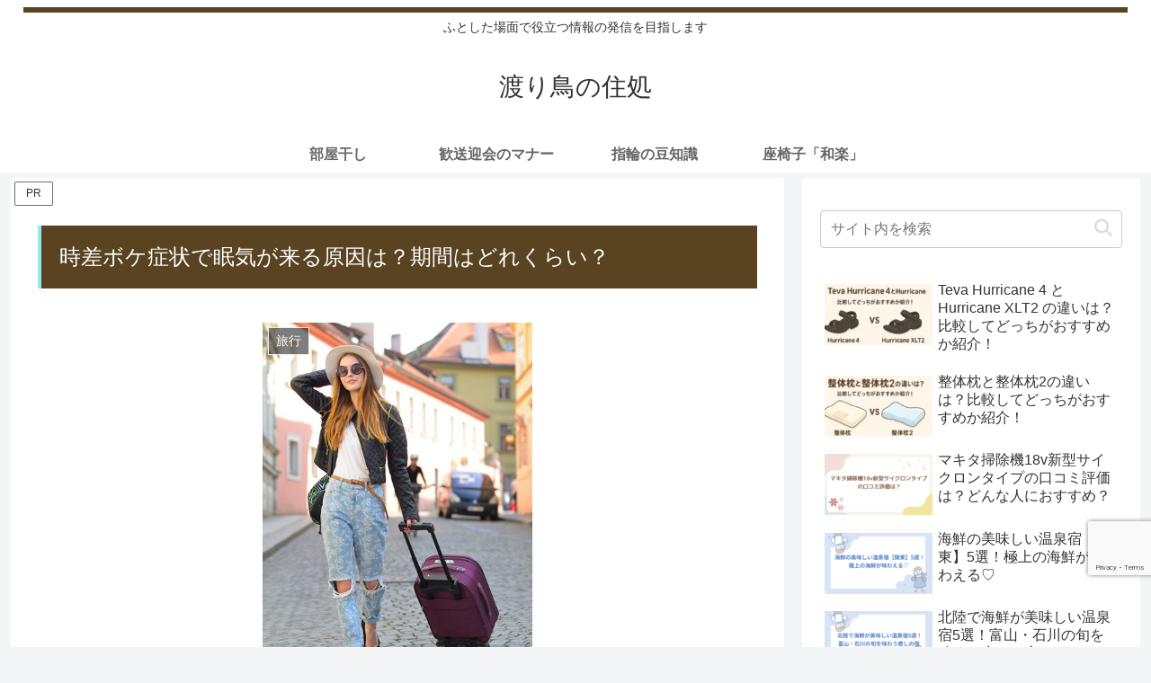

--- FILE ---
content_type: text/html; charset=utf-8
request_url: https://www.google.com/recaptcha/api2/anchor?ar=1&k=6LcTxZgcAAAAAJOUCQR7PmeJhE8pxcY-i8Zv1Pim&co=aHR0cHM6Ly90b3JpdW1pMjQuY29tOjQ0Mw..&hl=en&v=N67nZn4AqZkNcbeMu4prBgzg&size=invisible&anchor-ms=20000&execute-ms=30000&cb=wtxv2zw4dpuu
body_size: 48469
content:
<!DOCTYPE HTML><html dir="ltr" lang="en"><head><meta http-equiv="Content-Type" content="text/html; charset=UTF-8">
<meta http-equiv="X-UA-Compatible" content="IE=edge">
<title>reCAPTCHA</title>
<style type="text/css">
/* cyrillic-ext */
@font-face {
  font-family: 'Roboto';
  font-style: normal;
  font-weight: 400;
  font-stretch: 100%;
  src: url(//fonts.gstatic.com/s/roboto/v48/KFO7CnqEu92Fr1ME7kSn66aGLdTylUAMa3GUBHMdazTgWw.woff2) format('woff2');
  unicode-range: U+0460-052F, U+1C80-1C8A, U+20B4, U+2DE0-2DFF, U+A640-A69F, U+FE2E-FE2F;
}
/* cyrillic */
@font-face {
  font-family: 'Roboto';
  font-style: normal;
  font-weight: 400;
  font-stretch: 100%;
  src: url(//fonts.gstatic.com/s/roboto/v48/KFO7CnqEu92Fr1ME7kSn66aGLdTylUAMa3iUBHMdazTgWw.woff2) format('woff2');
  unicode-range: U+0301, U+0400-045F, U+0490-0491, U+04B0-04B1, U+2116;
}
/* greek-ext */
@font-face {
  font-family: 'Roboto';
  font-style: normal;
  font-weight: 400;
  font-stretch: 100%;
  src: url(//fonts.gstatic.com/s/roboto/v48/KFO7CnqEu92Fr1ME7kSn66aGLdTylUAMa3CUBHMdazTgWw.woff2) format('woff2');
  unicode-range: U+1F00-1FFF;
}
/* greek */
@font-face {
  font-family: 'Roboto';
  font-style: normal;
  font-weight: 400;
  font-stretch: 100%;
  src: url(//fonts.gstatic.com/s/roboto/v48/KFO7CnqEu92Fr1ME7kSn66aGLdTylUAMa3-UBHMdazTgWw.woff2) format('woff2');
  unicode-range: U+0370-0377, U+037A-037F, U+0384-038A, U+038C, U+038E-03A1, U+03A3-03FF;
}
/* math */
@font-face {
  font-family: 'Roboto';
  font-style: normal;
  font-weight: 400;
  font-stretch: 100%;
  src: url(//fonts.gstatic.com/s/roboto/v48/KFO7CnqEu92Fr1ME7kSn66aGLdTylUAMawCUBHMdazTgWw.woff2) format('woff2');
  unicode-range: U+0302-0303, U+0305, U+0307-0308, U+0310, U+0312, U+0315, U+031A, U+0326-0327, U+032C, U+032F-0330, U+0332-0333, U+0338, U+033A, U+0346, U+034D, U+0391-03A1, U+03A3-03A9, U+03B1-03C9, U+03D1, U+03D5-03D6, U+03F0-03F1, U+03F4-03F5, U+2016-2017, U+2034-2038, U+203C, U+2040, U+2043, U+2047, U+2050, U+2057, U+205F, U+2070-2071, U+2074-208E, U+2090-209C, U+20D0-20DC, U+20E1, U+20E5-20EF, U+2100-2112, U+2114-2115, U+2117-2121, U+2123-214F, U+2190, U+2192, U+2194-21AE, U+21B0-21E5, U+21F1-21F2, U+21F4-2211, U+2213-2214, U+2216-22FF, U+2308-230B, U+2310, U+2319, U+231C-2321, U+2336-237A, U+237C, U+2395, U+239B-23B7, U+23D0, U+23DC-23E1, U+2474-2475, U+25AF, U+25B3, U+25B7, U+25BD, U+25C1, U+25CA, U+25CC, U+25FB, U+266D-266F, U+27C0-27FF, U+2900-2AFF, U+2B0E-2B11, U+2B30-2B4C, U+2BFE, U+3030, U+FF5B, U+FF5D, U+1D400-1D7FF, U+1EE00-1EEFF;
}
/* symbols */
@font-face {
  font-family: 'Roboto';
  font-style: normal;
  font-weight: 400;
  font-stretch: 100%;
  src: url(//fonts.gstatic.com/s/roboto/v48/KFO7CnqEu92Fr1ME7kSn66aGLdTylUAMaxKUBHMdazTgWw.woff2) format('woff2');
  unicode-range: U+0001-000C, U+000E-001F, U+007F-009F, U+20DD-20E0, U+20E2-20E4, U+2150-218F, U+2190, U+2192, U+2194-2199, U+21AF, U+21E6-21F0, U+21F3, U+2218-2219, U+2299, U+22C4-22C6, U+2300-243F, U+2440-244A, U+2460-24FF, U+25A0-27BF, U+2800-28FF, U+2921-2922, U+2981, U+29BF, U+29EB, U+2B00-2BFF, U+4DC0-4DFF, U+FFF9-FFFB, U+10140-1018E, U+10190-1019C, U+101A0, U+101D0-101FD, U+102E0-102FB, U+10E60-10E7E, U+1D2C0-1D2D3, U+1D2E0-1D37F, U+1F000-1F0FF, U+1F100-1F1AD, U+1F1E6-1F1FF, U+1F30D-1F30F, U+1F315, U+1F31C, U+1F31E, U+1F320-1F32C, U+1F336, U+1F378, U+1F37D, U+1F382, U+1F393-1F39F, U+1F3A7-1F3A8, U+1F3AC-1F3AF, U+1F3C2, U+1F3C4-1F3C6, U+1F3CA-1F3CE, U+1F3D4-1F3E0, U+1F3ED, U+1F3F1-1F3F3, U+1F3F5-1F3F7, U+1F408, U+1F415, U+1F41F, U+1F426, U+1F43F, U+1F441-1F442, U+1F444, U+1F446-1F449, U+1F44C-1F44E, U+1F453, U+1F46A, U+1F47D, U+1F4A3, U+1F4B0, U+1F4B3, U+1F4B9, U+1F4BB, U+1F4BF, U+1F4C8-1F4CB, U+1F4D6, U+1F4DA, U+1F4DF, U+1F4E3-1F4E6, U+1F4EA-1F4ED, U+1F4F7, U+1F4F9-1F4FB, U+1F4FD-1F4FE, U+1F503, U+1F507-1F50B, U+1F50D, U+1F512-1F513, U+1F53E-1F54A, U+1F54F-1F5FA, U+1F610, U+1F650-1F67F, U+1F687, U+1F68D, U+1F691, U+1F694, U+1F698, U+1F6AD, U+1F6B2, U+1F6B9-1F6BA, U+1F6BC, U+1F6C6-1F6CF, U+1F6D3-1F6D7, U+1F6E0-1F6EA, U+1F6F0-1F6F3, U+1F6F7-1F6FC, U+1F700-1F7FF, U+1F800-1F80B, U+1F810-1F847, U+1F850-1F859, U+1F860-1F887, U+1F890-1F8AD, U+1F8B0-1F8BB, U+1F8C0-1F8C1, U+1F900-1F90B, U+1F93B, U+1F946, U+1F984, U+1F996, U+1F9E9, U+1FA00-1FA6F, U+1FA70-1FA7C, U+1FA80-1FA89, U+1FA8F-1FAC6, U+1FACE-1FADC, U+1FADF-1FAE9, U+1FAF0-1FAF8, U+1FB00-1FBFF;
}
/* vietnamese */
@font-face {
  font-family: 'Roboto';
  font-style: normal;
  font-weight: 400;
  font-stretch: 100%;
  src: url(//fonts.gstatic.com/s/roboto/v48/KFO7CnqEu92Fr1ME7kSn66aGLdTylUAMa3OUBHMdazTgWw.woff2) format('woff2');
  unicode-range: U+0102-0103, U+0110-0111, U+0128-0129, U+0168-0169, U+01A0-01A1, U+01AF-01B0, U+0300-0301, U+0303-0304, U+0308-0309, U+0323, U+0329, U+1EA0-1EF9, U+20AB;
}
/* latin-ext */
@font-face {
  font-family: 'Roboto';
  font-style: normal;
  font-weight: 400;
  font-stretch: 100%;
  src: url(//fonts.gstatic.com/s/roboto/v48/KFO7CnqEu92Fr1ME7kSn66aGLdTylUAMa3KUBHMdazTgWw.woff2) format('woff2');
  unicode-range: U+0100-02BA, U+02BD-02C5, U+02C7-02CC, U+02CE-02D7, U+02DD-02FF, U+0304, U+0308, U+0329, U+1D00-1DBF, U+1E00-1E9F, U+1EF2-1EFF, U+2020, U+20A0-20AB, U+20AD-20C0, U+2113, U+2C60-2C7F, U+A720-A7FF;
}
/* latin */
@font-face {
  font-family: 'Roboto';
  font-style: normal;
  font-weight: 400;
  font-stretch: 100%;
  src: url(//fonts.gstatic.com/s/roboto/v48/KFO7CnqEu92Fr1ME7kSn66aGLdTylUAMa3yUBHMdazQ.woff2) format('woff2');
  unicode-range: U+0000-00FF, U+0131, U+0152-0153, U+02BB-02BC, U+02C6, U+02DA, U+02DC, U+0304, U+0308, U+0329, U+2000-206F, U+20AC, U+2122, U+2191, U+2193, U+2212, U+2215, U+FEFF, U+FFFD;
}
/* cyrillic-ext */
@font-face {
  font-family: 'Roboto';
  font-style: normal;
  font-weight: 500;
  font-stretch: 100%;
  src: url(//fonts.gstatic.com/s/roboto/v48/KFO7CnqEu92Fr1ME7kSn66aGLdTylUAMa3GUBHMdazTgWw.woff2) format('woff2');
  unicode-range: U+0460-052F, U+1C80-1C8A, U+20B4, U+2DE0-2DFF, U+A640-A69F, U+FE2E-FE2F;
}
/* cyrillic */
@font-face {
  font-family: 'Roboto';
  font-style: normal;
  font-weight: 500;
  font-stretch: 100%;
  src: url(//fonts.gstatic.com/s/roboto/v48/KFO7CnqEu92Fr1ME7kSn66aGLdTylUAMa3iUBHMdazTgWw.woff2) format('woff2');
  unicode-range: U+0301, U+0400-045F, U+0490-0491, U+04B0-04B1, U+2116;
}
/* greek-ext */
@font-face {
  font-family: 'Roboto';
  font-style: normal;
  font-weight: 500;
  font-stretch: 100%;
  src: url(//fonts.gstatic.com/s/roboto/v48/KFO7CnqEu92Fr1ME7kSn66aGLdTylUAMa3CUBHMdazTgWw.woff2) format('woff2');
  unicode-range: U+1F00-1FFF;
}
/* greek */
@font-face {
  font-family: 'Roboto';
  font-style: normal;
  font-weight: 500;
  font-stretch: 100%;
  src: url(//fonts.gstatic.com/s/roboto/v48/KFO7CnqEu92Fr1ME7kSn66aGLdTylUAMa3-UBHMdazTgWw.woff2) format('woff2');
  unicode-range: U+0370-0377, U+037A-037F, U+0384-038A, U+038C, U+038E-03A1, U+03A3-03FF;
}
/* math */
@font-face {
  font-family: 'Roboto';
  font-style: normal;
  font-weight: 500;
  font-stretch: 100%;
  src: url(//fonts.gstatic.com/s/roboto/v48/KFO7CnqEu92Fr1ME7kSn66aGLdTylUAMawCUBHMdazTgWw.woff2) format('woff2');
  unicode-range: U+0302-0303, U+0305, U+0307-0308, U+0310, U+0312, U+0315, U+031A, U+0326-0327, U+032C, U+032F-0330, U+0332-0333, U+0338, U+033A, U+0346, U+034D, U+0391-03A1, U+03A3-03A9, U+03B1-03C9, U+03D1, U+03D5-03D6, U+03F0-03F1, U+03F4-03F5, U+2016-2017, U+2034-2038, U+203C, U+2040, U+2043, U+2047, U+2050, U+2057, U+205F, U+2070-2071, U+2074-208E, U+2090-209C, U+20D0-20DC, U+20E1, U+20E5-20EF, U+2100-2112, U+2114-2115, U+2117-2121, U+2123-214F, U+2190, U+2192, U+2194-21AE, U+21B0-21E5, U+21F1-21F2, U+21F4-2211, U+2213-2214, U+2216-22FF, U+2308-230B, U+2310, U+2319, U+231C-2321, U+2336-237A, U+237C, U+2395, U+239B-23B7, U+23D0, U+23DC-23E1, U+2474-2475, U+25AF, U+25B3, U+25B7, U+25BD, U+25C1, U+25CA, U+25CC, U+25FB, U+266D-266F, U+27C0-27FF, U+2900-2AFF, U+2B0E-2B11, U+2B30-2B4C, U+2BFE, U+3030, U+FF5B, U+FF5D, U+1D400-1D7FF, U+1EE00-1EEFF;
}
/* symbols */
@font-face {
  font-family: 'Roboto';
  font-style: normal;
  font-weight: 500;
  font-stretch: 100%;
  src: url(//fonts.gstatic.com/s/roboto/v48/KFO7CnqEu92Fr1ME7kSn66aGLdTylUAMaxKUBHMdazTgWw.woff2) format('woff2');
  unicode-range: U+0001-000C, U+000E-001F, U+007F-009F, U+20DD-20E0, U+20E2-20E4, U+2150-218F, U+2190, U+2192, U+2194-2199, U+21AF, U+21E6-21F0, U+21F3, U+2218-2219, U+2299, U+22C4-22C6, U+2300-243F, U+2440-244A, U+2460-24FF, U+25A0-27BF, U+2800-28FF, U+2921-2922, U+2981, U+29BF, U+29EB, U+2B00-2BFF, U+4DC0-4DFF, U+FFF9-FFFB, U+10140-1018E, U+10190-1019C, U+101A0, U+101D0-101FD, U+102E0-102FB, U+10E60-10E7E, U+1D2C0-1D2D3, U+1D2E0-1D37F, U+1F000-1F0FF, U+1F100-1F1AD, U+1F1E6-1F1FF, U+1F30D-1F30F, U+1F315, U+1F31C, U+1F31E, U+1F320-1F32C, U+1F336, U+1F378, U+1F37D, U+1F382, U+1F393-1F39F, U+1F3A7-1F3A8, U+1F3AC-1F3AF, U+1F3C2, U+1F3C4-1F3C6, U+1F3CA-1F3CE, U+1F3D4-1F3E0, U+1F3ED, U+1F3F1-1F3F3, U+1F3F5-1F3F7, U+1F408, U+1F415, U+1F41F, U+1F426, U+1F43F, U+1F441-1F442, U+1F444, U+1F446-1F449, U+1F44C-1F44E, U+1F453, U+1F46A, U+1F47D, U+1F4A3, U+1F4B0, U+1F4B3, U+1F4B9, U+1F4BB, U+1F4BF, U+1F4C8-1F4CB, U+1F4D6, U+1F4DA, U+1F4DF, U+1F4E3-1F4E6, U+1F4EA-1F4ED, U+1F4F7, U+1F4F9-1F4FB, U+1F4FD-1F4FE, U+1F503, U+1F507-1F50B, U+1F50D, U+1F512-1F513, U+1F53E-1F54A, U+1F54F-1F5FA, U+1F610, U+1F650-1F67F, U+1F687, U+1F68D, U+1F691, U+1F694, U+1F698, U+1F6AD, U+1F6B2, U+1F6B9-1F6BA, U+1F6BC, U+1F6C6-1F6CF, U+1F6D3-1F6D7, U+1F6E0-1F6EA, U+1F6F0-1F6F3, U+1F6F7-1F6FC, U+1F700-1F7FF, U+1F800-1F80B, U+1F810-1F847, U+1F850-1F859, U+1F860-1F887, U+1F890-1F8AD, U+1F8B0-1F8BB, U+1F8C0-1F8C1, U+1F900-1F90B, U+1F93B, U+1F946, U+1F984, U+1F996, U+1F9E9, U+1FA00-1FA6F, U+1FA70-1FA7C, U+1FA80-1FA89, U+1FA8F-1FAC6, U+1FACE-1FADC, U+1FADF-1FAE9, U+1FAF0-1FAF8, U+1FB00-1FBFF;
}
/* vietnamese */
@font-face {
  font-family: 'Roboto';
  font-style: normal;
  font-weight: 500;
  font-stretch: 100%;
  src: url(//fonts.gstatic.com/s/roboto/v48/KFO7CnqEu92Fr1ME7kSn66aGLdTylUAMa3OUBHMdazTgWw.woff2) format('woff2');
  unicode-range: U+0102-0103, U+0110-0111, U+0128-0129, U+0168-0169, U+01A0-01A1, U+01AF-01B0, U+0300-0301, U+0303-0304, U+0308-0309, U+0323, U+0329, U+1EA0-1EF9, U+20AB;
}
/* latin-ext */
@font-face {
  font-family: 'Roboto';
  font-style: normal;
  font-weight: 500;
  font-stretch: 100%;
  src: url(//fonts.gstatic.com/s/roboto/v48/KFO7CnqEu92Fr1ME7kSn66aGLdTylUAMa3KUBHMdazTgWw.woff2) format('woff2');
  unicode-range: U+0100-02BA, U+02BD-02C5, U+02C7-02CC, U+02CE-02D7, U+02DD-02FF, U+0304, U+0308, U+0329, U+1D00-1DBF, U+1E00-1E9F, U+1EF2-1EFF, U+2020, U+20A0-20AB, U+20AD-20C0, U+2113, U+2C60-2C7F, U+A720-A7FF;
}
/* latin */
@font-face {
  font-family: 'Roboto';
  font-style: normal;
  font-weight: 500;
  font-stretch: 100%;
  src: url(//fonts.gstatic.com/s/roboto/v48/KFO7CnqEu92Fr1ME7kSn66aGLdTylUAMa3yUBHMdazQ.woff2) format('woff2');
  unicode-range: U+0000-00FF, U+0131, U+0152-0153, U+02BB-02BC, U+02C6, U+02DA, U+02DC, U+0304, U+0308, U+0329, U+2000-206F, U+20AC, U+2122, U+2191, U+2193, U+2212, U+2215, U+FEFF, U+FFFD;
}
/* cyrillic-ext */
@font-face {
  font-family: 'Roboto';
  font-style: normal;
  font-weight: 900;
  font-stretch: 100%;
  src: url(//fonts.gstatic.com/s/roboto/v48/KFO7CnqEu92Fr1ME7kSn66aGLdTylUAMa3GUBHMdazTgWw.woff2) format('woff2');
  unicode-range: U+0460-052F, U+1C80-1C8A, U+20B4, U+2DE0-2DFF, U+A640-A69F, U+FE2E-FE2F;
}
/* cyrillic */
@font-face {
  font-family: 'Roboto';
  font-style: normal;
  font-weight: 900;
  font-stretch: 100%;
  src: url(//fonts.gstatic.com/s/roboto/v48/KFO7CnqEu92Fr1ME7kSn66aGLdTylUAMa3iUBHMdazTgWw.woff2) format('woff2');
  unicode-range: U+0301, U+0400-045F, U+0490-0491, U+04B0-04B1, U+2116;
}
/* greek-ext */
@font-face {
  font-family: 'Roboto';
  font-style: normal;
  font-weight: 900;
  font-stretch: 100%;
  src: url(//fonts.gstatic.com/s/roboto/v48/KFO7CnqEu92Fr1ME7kSn66aGLdTylUAMa3CUBHMdazTgWw.woff2) format('woff2');
  unicode-range: U+1F00-1FFF;
}
/* greek */
@font-face {
  font-family: 'Roboto';
  font-style: normal;
  font-weight: 900;
  font-stretch: 100%;
  src: url(//fonts.gstatic.com/s/roboto/v48/KFO7CnqEu92Fr1ME7kSn66aGLdTylUAMa3-UBHMdazTgWw.woff2) format('woff2');
  unicode-range: U+0370-0377, U+037A-037F, U+0384-038A, U+038C, U+038E-03A1, U+03A3-03FF;
}
/* math */
@font-face {
  font-family: 'Roboto';
  font-style: normal;
  font-weight: 900;
  font-stretch: 100%;
  src: url(//fonts.gstatic.com/s/roboto/v48/KFO7CnqEu92Fr1ME7kSn66aGLdTylUAMawCUBHMdazTgWw.woff2) format('woff2');
  unicode-range: U+0302-0303, U+0305, U+0307-0308, U+0310, U+0312, U+0315, U+031A, U+0326-0327, U+032C, U+032F-0330, U+0332-0333, U+0338, U+033A, U+0346, U+034D, U+0391-03A1, U+03A3-03A9, U+03B1-03C9, U+03D1, U+03D5-03D6, U+03F0-03F1, U+03F4-03F5, U+2016-2017, U+2034-2038, U+203C, U+2040, U+2043, U+2047, U+2050, U+2057, U+205F, U+2070-2071, U+2074-208E, U+2090-209C, U+20D0-20DC, U+20E1, U+20E5-20EF, U+2100-2112, U+2114-2115, U+2117-2121, U+2123-214F, U+2190, U+2192, U+2194-21AE, U+21B0-21E5, U+21F1-21F2, U+21F4-2211, U+2213-2214, U+2216-22FF, U+2308-230B, U+2310, U+2319, U+231C-2321, U+2336-237A, U+237C, U+2395, U+239B-23B7, U+23D0, U+23DC-23E1, U+2474-2475, U+25AF, U+25B3, U+25B7, U+25BD, U+25C1, U+25CA, U+25CC, U+25FB, U+266D-266F, U+27C0-27FF, U+2900-2AFF, U+2B0E-2B11, U+2B30-2B4C, U+2BFE, U+3030, U+FF5B, U+FF5D, U+1D400-1D7FF, U+1EE00-1EEFF;
}
/* symbols */
@font-face {
  font-family: 'Roboto';
  font-style: normal;
  font-weight: 900;
  font-stretch: 100%;
  src: url(//fonts.gstatic.com/s/roboto/v48/KFO7CnqEu92Fr1ME7kSn66aGLdTylUAMaxKUBHMdazTgWw.woff2) format('woff2');
  unicode-range: U+0001-000C, U+000E-001F, U+007F-009F, U+20DD-20E0, U+20E2-20E4, U+2150-218F, U+2190, U+2192, U+2194-2199, U+21AF, U+21E6-21F0, U+21F3, U+2218-2219, U+2299, U+22C4-22C6, U+2300-243F, U+2440-244A, U+2460-24FF, U+25A0-27BF, U+2800-28FF, U+2921-2922, U+2981, U+29BF, U+29EB, U+2B00-2BFF, U+4DC0-4DFF, U+FFF9-FFFB, U+10140-1018E, U+10190-1019C, U+101A0, U+101D0-101FD, U+102E0-102FB, U+10E60-10E7E, U+1D2C0-1D2D3, U+1D2E0-1D37F, U+1F000-1F0FF, U+1F100-1F1AD, U+1F1E6-1F1FF, U+1F30D-1F30F, U+1F315, U+1F31C, U+1F31E, U+1F320-1F32C, U+1F336, U+1F378, U+1F37D, U+1F382, U+1F393-1F39F, U+1F3A7-1F3A8, U+1F3AC-1F3AF, U+1F3C2, U+1F3C4-1F3C6, U+1F3CA-1F3CE, U+1F3D4-1F3E0, U+1F3ED, U+1F3F1-1F3F3, U+1F3F5-1F3F7, U+1F408, U+1F415, U+1F41F, U+1F426, U+1F43F, U+1F441-1F442, U+1F444, U+1F446-1F449, U+1F44C-1F44E, U+1F453, U+1F46A, U+1F47D, U+1F4A3, U+1F4B0, U+1F4B3, U+1F4B9, U+1F4BB, U+1F4BF, U+1F4C8-1F4CB, U+1F4D6, U+1F4DA, U+1F4DF, U+1F4E3-1F4E6, U+1F4EA-1F4ED, U+1F4F7, U+1F4F9-1F4FB, U+1F4FD-1F4FE, U+1F503, U+1F507-1F50B, U+1F50D, U+1F512-1F513, U+1F53E-1F54A, U+1F54F-1F5FA, U+1F610, U+1F650-1F67F, U+1F687, U+1F68D, U+1F691, U+1F694, U+1F698, U+1F6AD, U+1F6B2, U+1F6B9-1F6BA, U+1F6BC, U+1F6C6-1F6CF, U+1F6D3-1F6D7, U+1F6E0-1F6EA, U+1F6F0-1F6F3, U+1F6F7-1F6FC, U+1F700-1F7FF, U+1F800-1F80B, U+1F810-1F847, U+1F850-1F859, U+1F860-1F887, U+1F890-1F8AD, U+1F8B0-1F8BB, U+1F8C0-1F8C1, U+1F900-1F90B, U+1F93B, U+1F946, U+1F984, U+1F996, U+1F9E9, U+1FA00-1FA6F, U+1FA70-1FA7C, U+1FA80-1FA89, U+1FA8F-1FAC6, U+1FACE-1FADC, U+1FADF-1FAE9, U+1FAF0-1FAF8, U+1FB00-1FBFF;
}
/* vietnamese */
@font-face {
  font-family: 'Roboto';
  font-style: normal;
  font-weight: 900;
  font-stretch: 100%;
  src: url(//fonts.gstatic.com/s/roboto/v48/KFO7CnqEu92Fr1ME7kSn66aGLdTylUAMa3OUBHMdazTgWw.woff2) format('woff2');
  unicode-range: U+0102-0103, U+0110-0111, U+0128-0129, U+0168-0169, U+01A0-01A1, U+01AF-01B0, U+0300-0301, U+0303-0304, U+0308-0309, U+0323, U+0329, U+1EA0-1EF9, U+20AB;
}
/* latin-ext */
@font-face {
  font-family: 'Roboto';
  font-style: normal;
  font-weight: 900;
  font-stretch: 100%;
  src: url(//fonts.gstatic.com/s/roboto/v48/KFO7CnqEu92Fr1ME7kSn66aGLdTylUAMa3KUBHMdazTgWw.woff2) format('woff2');
  unicode-range: U+0100-02BA, U+02BD-02C5, U+02C7-02CC, U+02CE-02D7, U+02DD-02FF, U+0304, U+0308, U+0329, U+1D00-1DBF, U+1E00-1E9F, U+1EF2-1EFF, U+2020, U+20A0-20AB, U+20AD-20C0, U+2113, U+2C60-2C7F, U+A720-A7FF;
}
/* latin */
@font-face {
  font-family: 'Roboto';
  font-style: normal;
  font-weight: 900;
  font-stretch: 100%;
  src: url(//fonts.gstatic.com/s/roboto/v48/KFO7CnqEu92Fr1ME7kSn66aGLdTylUAMa3yUBHMdazQ.woff2) format('woff2');
  unicode-range: U+0000-00FF, U+0131, U+0152-0153, U+02BB-02BC, U+02C6, U+02DA, U+02DC, U+0304, U+0308, U+0329, U+2000-206F, U+20AC, U+2122, U+2191, U+2193, U+2212, U+2215, U+FEFF, U+FFFD;
}

</style>
<link rel="stylesheet" type="text/css" href="https://www.gstatic.com/recaptcha/releases/N67nZn4AqZkNcbeMu4prBgzg/styles__ltr.css">
<script nonce="z63saKanktXAcdBugiAatg" type="text/javascript">window['__recaptcha_api'] = 'https://www.google.com/recaptcha/api2/';</script>
<script type="text/javascript" src="https://www.gstatic.com/recaptcha/releases/N67nZn4AqZkNcbeMu4prBgzg/recaptcha__en.js" nonce="z63saKanktXAcdBugiAatg">
      
    </script></head>
<body><div id="rc-anchor-alert" class="rc-anchor-alert"></div>
<input type="hidden" id="recaptcha-token" value="[base64]">
<script type="text/javascript" nonce="z63saKanktXAcdBugiAatg">
      recaptcha.anchor.Main.init("[\x22ainput\x22,[\x22bgdata\x22,\x22\x22,\[base64]/[base64]/[base64]/[base64]/[base64]/[base64]/KGcoTywyNTMsTy5PKSxVRyhPLEMpKTpnKE8sMjUzLEMpLE8pKSxsKSksTykpfSxieT1mdW5jdGlvbihDLE8sdSxsKXtmb3IobD0odT1SKEMpLDApO08+MDtPLS0pbD1sPDw4fFooQyk7ZyhDLHUsbCl9LFVHPWZ1bmN0aW9uKEMsTyl7Qy5pLmxlbmd0aD4xMDQ/[base64]/[base64]/[base64]/[base64]/[base64]/[base64]/[base64]\\u003d\x22,\[base64]\\u003d\x22,\x22QC1QJcKZw5nCojJFw7DDuMKFw5nCjmogasOofx06ch0Jw5ovc1ZtWsKyw49qF2huaGPDhcKtw47Cl8K4w6t1RwguwrfCuDrClj3DrcOLwqwaFsOlEVBnw51QG8KdwpguE8Ogw40uwpfDmUzCksO/OcOCX8KUHMKSccKXV8Oiwrw9DxLDg0vDvhgCwqJRwpI3L24kHMK9P8ORGcOxTMO8ZsOCwqnCgV/CscKwwq0cXcOMKsKbwpQJNMKbYcO2wq3DuScWwoEQQznDg8KAXMO9DMOtwo1jw6HCp8OzPwZOR8KYM8OLSMKOMgBKIMKFw6bCuSvDlMOswolXD8KxA14qZMOswpLCgsOmRsOWw4URK8ONw5IMRU/DlULDs8OVwoxheMK8w7c7NSpBwqo1HcOAFcOVw5APbcKKIyoBwrLCo8KYwrR5w7bDn8K6OGfCo2DCj3kNK8K4w7czwqXCk2kgRmkxK2oTwoMYKGVoP8OxMX0CHFnCmsKtIcKqwrTDjMOSw6/Duh0sC8KYwoLDkS1EI8Oaw6RcCXrCqxZkanw0w6nDmMOVwrPDgUDDvBddLMK7XkwUwqbDrURrwqPDkADCoEhEwo7CoA05HzTDs3B2wq3Drk7Cj8KowqEiTsKawqtEOyvDlAbDvU9/PcKsw5s6XcOpCDQsLD5DNgjCgmFuJMO4IsOdwrEDD3kUwr0GwqbCpXdRCMOQf8KIbC/DoxJkYsORw6TCoMO+PMOrw75hw67DlBkKNWwkDcOaDnbCp8Oqw6kVJ8OwwoUIFHY3w6TDocOkwpjDocKYHsKUw7o3X8KJwqLDnBjChsKQDcKQw7kXw7nDhgcPcRbChsKbCEZmD8OQDBhmAB7Dnj3DtcORw7/DuxQcARcpOS7CqsOdTsKidCo7wqAeNMOJw41uFMOqKsO+woZMPWllwojDu8O4Wj/[base64]/w74kTMO7PMKMw5/DsMK3AFB+w4jCin4RbkN0Z8KuYAB1wqXDrHvCpRtvQsKMfMKxVwHCiUXDtcOJw5PCjMOEw7A+LG7ClAd2wqleSB86F8KWakxEFl3CtTN5SXdYUHBEYlYKOxfDqxI6W8Kzw65nw7rCp8O/[base64]/CqsKWEBnCqMOPw7PChWnDkAHDuyYYfAjDgsOhwqAlAMOgw6ZwYsOmbMO3w4AqZXzCgSHCumTDjm/[base64]/XHLCpkJxCsOlwotvw4rCq8KRUsOOQ37CujdNw6rCgsKdbAQAw5DCiWhXw6/[base64]/[base64]/[base64]/Dl8O4LEzDjWR6wrZUc23Cj8Kqw4h/w7DCjihzICsXwqszcMKXPUDCssKsw5YoccK5FsKxwohdwopZwrYcw5XCiMKfDDLCpAbCn8OBfsKaw5Iow6jCk8OrwqvDnRLCvk/DhTopLcKXwpwAwqgsw6NdI8ODeMOAwrPDr8OsQD/DjEfCkcONw7rCpmLDsMO+w59AwpFgw7wPwqsSLsOEVT3DlcKuS2wKD8Kdw60BQ0cVw6kVwobDk0Voc8Oowowrw69yMsO/[base64]/DisO4w4HCgsOmw4Uyw7rDqCvCji09wo/[base64]/Cl2LCojs+wqHCusO2wrdlw6oLw7XCqsKfw6U0TMK9H8O3XcOiw7bDpntbaWYAw4/CgDUowrjCjMO4wptpPsOAwohYwpDDusOrwqhqwpEfDi5lL8KHw6dJwp5fYXrCjsKcATljwqgOUBXCjsKDw5pbIMKgwrLDjDcPwpNxw4rCuWnDsX1Bw6LDnREcL1tJIV5tecKnwrEXwqU5QMKpwp8Kwo4fXATCkcK6w5Zpwo10K8Obw5/DgSAtwofDvXHDonJNNkMSw6ICZMKvGMO8w7Vaw6k0C8Kuw7bCoEnDnj3Cp8Obw6vCkcOEISjDoy/DsCJUw7wGw4IeLwYYw7PDrcKLJSxtJ8OYwrd3CFt/[base64]/WMOmw6/[base64]/DkCLDpVvDqyBKwplowqg8w4NdwpjCjwLChQ3DgVRQw7giw4Qaw5LDmsKNwrXDgMObElHCvsOoaRYpw5Z7wqB9woJIw6MnDlNiwpLDlMKLw6PDjsKZwrMnKU5qw5cAWA7DosKlwpzDqcKlwoo/[base64]/wpvCpcOowrjCh8OcKcOvY8KAF8K0wpXDiV4yPsONEsOTG8KOwq4mw7TDjVfCqjB6wr9tcn/Dr3N8f3jCicKqw7RawownKsOHVsKxw4HCjMKdMGbCt8OQb8O9cHEfMsOlQg5RPcO+w4glw7vDiAXDnwbDvwZOHnsPd8KhwpPDt8KmSF/Do8KhYMO7SsOnw73DoSgNY3UDwrPDjcObw5Jaw6LDoBPCuATDv3ckwoLCjUbDiBzCj2cFw5AaPFdVwq/Dgi7CjsOuw5nCmAvDhsOQF8ONH8K6w4Y/fmExw5ZgwroabT/DvFHCq33DjxnCnAXCjMKQIMOqw7spwqDDkG/[base64]/CpMOKKTnCtcKdaE/CixzDp3PDl8OOw7XClC1UwrwfWBBwM8OCPE3Dp1woG0jDgMKVw4nDssKeYWjDlsKCwpcwK8Kmw6vDvcOZw6nCs8K/[base64]/DoMOSaE/DjcK/woh2QnTCvcOmwpjDm1fDpUnCo3h2w5fCucKoIMOqWsK/[base64]/w7rDsxcuwpvDjTnDpcOvfVwHw7IoHMKRw7MuE8OAWMO2U8O6wrrDpMKXwokpY8OTwqoeVBDCvylQMVPDiV97U8KBHMKzDi4vw7NCwovDscOGeMO0w5HDscKUVsOwQsO9VsKgwr/[base64]/DoQJ/XMKXw4jDt8OhPMKww59tPRI5CcK8w4zCghDCoW3CusO4YBB/[base64]/Do8OCwq/Cpj7Ct00DwpE0w7piw6bDoEzCpMO5N8Kvw64TMsKLZcK5wot6RsOUw61awqvCjMKkw6/CtzbCl1t5aMOIw6AifU7CksKLEcKzX8ObTRU4B2rCmMO6fRcrbsO0ScOdw4d+KFHDpn02DTR0w5taw4A4HcKbZMOVwrLDihjCgUZVWHPDuh7DjcK7GcO3O0EVwpUHVwfCs3Y8wq8uw6/DiMKMFUfDrm3Dl8KiFcKUN8Omwr8uBsOOesKcb3LCuTIABMKRwonDiChLw5DDucOOK8KTasKTQkEGw6xaw5tfw7FZGBUNV2TCnQzDj8OyLj0Iw6LCnMOuwrfCkUpXw448worDrwnCjhQlwq/CmcOoD8OJNMKXw5pCTcKdwpATwqPCgMKDQDwTX8OaIMOhw43DoloWw5crwpLCk1bDgVtze8K5w6cgwrErD3TDkcOMfkbDslBCRsKgT1vDpHbDqGLDswcRCcOZBsKDw43DlMKCwpzDmMKWTsKgw7/[base64]/w5fCly81OcKowplCFTDDnsKfIkjDn8KXPHNubQrCkU/CvxVOwqcnWcOXDMOZw73CocOxB0vDjMOvwrXDqsKEw5Rxw7kKTMKWwo/[base64]/w48gM8OvInZ6w6Fbc8OXw6pQwrgbwqbDmMKIwrzCujXCscO9ZcKZKHdVeWRQWMOpYcOfw5pYw7/DoMKRwp7DpcKJw5TDhX5ZWjA7GixdQANgw4LCkMKJEMKfcRXCkV7DpcOvwprDlQHDgsKRwopODRnCm1FFwopCCMO+w6tXwrlKbmnDlMO8UcKsw6ROPiwPw5TDs8OsGDbChsO2w5HDnlfDq8KcICURwqhIw58Xf8OLwqIHRVfChD5cw7AFWcOYSHLDuR/CpzLDi3ofHcKsGMKta8O3CsOGa8O5w6NJJVNYCCfDtcOWQGnDjcKOw7XCoyDCj8OqwrggVy/DtCrCmW98wqkKS8KWB8OWwqBiX2A0YMOswpVVDMK+KB3DrAHDhiM8ExsuZcO+wolAfMKvwpljwrJTw5fCg39XwqB6dh3Ds8OvUMKULCjDvx1tIUbCpGnCrcK/ScOLEys6ZnXDocO+wobDryDCvCc/wr7DohDCk8KQw4rDlcOnS8O+w4LDoMO5VAhlYsOuw7bDgGtKw5nDmkLDo8KTIn7DgXNBCngqw53DqFPCpMO9w4PDj2Bxw5Isw4V8w7QlWE/CkxLDhcKpwpzDhsKRb8O5RDl9PQbDiMKXQh/[base64]/Co3LCgn7Cj2vDqmgWwqgfRMKgw5zDgcKXwolJY2rCvlBFF2nDi8O8e8K9eDQew6gKWsO/K8OMwojCtcOKCw7DrcO/wofDrnZQwr/CusKeGcOMTcKcBQXCsMOVQ8KGdxYhw5oSwrnCt8OROcOMFsOEwoTChwPCvVIYw5rCgwTDkw1GwozCuiRWw6dIfHoYwrwjw7RTDGvDnBfCpMKNw5/Cv3jCqMO0aMOjLnA3GsOVP8OGw6XDsFzCnsO0FsKIKSDCu8KEwpjDssKZVBHCqsOCWcKXwppGw7fCqsObwqHCu8KbVSjDhgTCoMKGw6tGwp/CnsKkFgonNndwwpvCq2ZqCQDDm1AywprCssOjwq4vI8Orw61gwpBTwqYRbhTCrsKyw60oVcKzw5A1QsK7w6FnwrrDlH9VK8KFwrfCkMOMw59YwqjDlxjDklwfCRE/Y0vDpsKAw7hLXAc3w47DlMOcw47CpGHCocOebmx7wpDDo2IJOMKhwqvDtcOpXsOUJMOFwq3Dl18GHV3CjzrDvsOQwrXDn0bDj8KSPCHDj8KiwpQgcU/Cv1HDrR3DliDCjxUKw57CjkFXaGQ5bsKrFSoPCHvCoMKuUSUTTMKRB8Ojwr4Dw6x/ScKEfHdpwoLCm8KUGx3DncKvKcKQw4xdwrYzfhMHwojCuh3DvjBCw413w6kVE8O3wpFqaSrCn8KbUmQyw4DDsMOfw5PDksOmwovDuk/DrhXCsEjDhFPDgsKuBWnCrXA0GcKww5htw5rCvG3DrsOcPVXDgEfDlsOSW8OCO8KBwqHCqFkiw4AOwpEQKsKhwppTwqjDsGvDgMKzCm3CsSUeZ8OVN0rDqSIFMkVqfsKowo/[base64]/Di8KiOAxvwqdVcTlpw6JHw4rCjMOPw5HDpj7Do8K4w4lmVsO6b2fCg8OVWmlkwp7Cs3zCoMKRD8K5RVdcITzDnsOlwp/DmyzClzvDkcOkwphCMsOwwpLCoTzDlwsGw4BhIsKlw6XCo8Kqw4vCscO6YQzDucOKJj/CpScAH8Kvw48gLUx9Izk8w6Z3w5AEdlQpwrHDnMOTZnHDsQwAS8OpRFDDpsKzWsOcwoMLNkfDs8KVV2TCvsKDBRg+csOeE8OfP8KMw5XDu8O/[base64]/DlcOMK8KWYsKWNnjDiMOow5fCihMnwqzCtsKuaMOcwpNrW8OWw7/[base64]/wqXDhTR9X08JFMKNwq/DhsOjwqnCucOBGl8ATVdmLsK/wohWw6R2wrbDu8KRw7bCmE5Qw7IvwprDrMOmw7DClsK5AjEnwq46CB8Ywp/DnwdpwrNbwp3DucKdwpVQIVkPZsKkw4FWwp0IZRh5XcOYw585YHc+STDCoXzDkBorw73CnkvDm8OsfX0wYsKpw7nDoiHCuR0IIjLDtMOGw4M7woZSNMKYw5rCjMKEwqLDhsO/wrzCvcKTGcOfwpLDhQbCosKNwp1TQMKmA3Fkwr/CiMOZwovCnB7DrjhKw7fDlHoCw6Rqw7nCh8OYGSTCssOgwo1/wrfCi3UHdwjCtinDs8O9w7nCr8OmD8Orw6k3RsOMw4fCp8OJaT3DomjCtWR0wpTDngzCuMO9NTZGF1rCjMOedsKZfwfDgR/[base64]/w4HDkDXDrgZ1YMOYw4M4Dj7Cu8OOwqZLJA1nwq0UVMKJKxXCkyoyw5nDuifDu3Q2dmcdATPDqw5zwpTDtcOpKix/JcOAwpVjRMKkw4zDqEwdPnYFSsOdTsO1wpzDrcORw5dRw5/CnyDDnsK5wq0ww51cw6QsU07Dig0nw6nCqDLDg8K2c8Onwp59wo/DuMKGSMOJP8O8wr9GJ2nCkiUuAcKOD8OxJsKLwo4dNG/[base64]/Ck17CmcKfwqPCqsK6wpXCoyLCmMOKw7HCn8ONesOjQmgHF0dJLn7DoEA+w7nCg2DCvsOFXDMDbMKBSyLDgzXCrzzDpMO3PsKqSzjDicKgR2bCgMObLMOCakbDtUvDqh/CsR1NWsKCwoZ3w43Co8Kxw53ColXCqE1zIQ1QOEtZUMK0Pxl8w4/DrcKeAz1EH8O2KRBJwqvDtMOxw6Fqw4TCvnfDtyLDhcKsP23DhnoLF3R1CkoWw4NXwo/CqHDCmMODwonCimlVwq7CjEksw6DCsjZ8Jh7Cuz3DpMKNw4Zxwp3Dr8OHwqTDq8Krw70kWAxJfcKXEVlvw6PCssOAaMOBf8OuR8KGw4PCuXcEeMOnLsOGwoVHw6jDux7Dnw7DpsKOw6/CgWFwKMKRDERICzrCpcOjw6MWw7vCnMKBGnfCklQEJcKOwqVuw4ISw7VXw5LDkMOFaV3DpcO7wr/[base64]/ClMKUYsKZE8OVwqZpF8Kkw6RhdMKVwooQbcOBw6BFU1IqWUrCt8OTEzHDjgXDn2zDhCHDv1FJD8KiZ04xw7/DuMKIw6V9wrRMPMOXcwrDkQvCusKrw7RtahnDuMOewrwzSsO7wpDDpMKWSsOUwq3CsSksw5DDoUJ7PsOaw4vCm8OOM8KOccOxw6IIU8K7w7JlKMOswpHDgxjCj8KgLkjCp8K4bcOiLcO7wo7Do8KNQh3DpMOpwrDCucOaVMKSwo/DvMOkw7FTwpYxJxEfw5loVkcsciPDhVnDoMOeBcKBVsKGw44zIsOKD8Kew6gjwo/Cq8Kyw5zDgQ3DmcOmecKMTBNMezHDgMOLEsOkw4vDjsKUwoBUwq3DoFQ0W0TCuSlBZ0YDEG8zw4h9DcKiwp9FHiLCqU7CiMOhwo0OwoxOB8KYPhHDrQ80XcKcZCV0w7/ChcO3d8Kzd3UHw7VfLl/DlMONfiTDvjoIwpzCpMKEwq4Kw7DDh8KHfsOSQmfCvkzCvMOIw7/Cs18QwqzDvcOTwoXDpmg9wo16w6o3Q8KYFMK2w4LDmEdQw4gVwo3DsiUJwrvDkMKsdzbDpMOwD8OJABQ2K0/CjAF9wrjDpcOEbMKKwq7CgMORVRskw6YewrUWNMKmIcKMPGkcG8OGQCYjw54MP8OVw4LCi3E7VsKMO8OwGMKdw64wwo49wofDqMOAw5bCqAckaFLDrMKYw6spwqIuNmPDvCDDtsOLKAzDpsK/wrfCi8K2wrTDjTgUQkNZw5dVwpzDkcKmwq0tNcOdwqjDrh5owqbCvwHDshPDv8KOw7sWw6sATWtOwqhFBsK/w4Y3R1XChA3CukhZw4hdwq9GCWzDnznDrMOXwrxNL8Oywp3CkcOLSHcow6lgQh0dwpI+ZcKUw5hawqV8wpQHUsKBDMKIwplvACZaGX/Coz1oDlDDtsKFFsKcP8OMVMOCBGAnw5kccy7DrlnCp8OYwp3DvsOpwopQFnXDssOTKVXDsVZGOn0MOMKbPMKxfsKpw7fCnjbDhcOqw47DvUEuSSdXwrnCr8KSKcOHOMKzw5xnwoHCjsKLWsKawr4+wo/DtCwcEApGw4PCr3AyDsKzw4AzwpvDnsOcTjdADsKiPXrCphTCr8O0CMKgZzvCq8KLw6PDkTvDrMOiSiMKw51NbyHCmlEZwrBTH8K+wq0/VMOrUWLCskpAw7oGw67DpHEqwqR7DsO8fnnCkwjCtU50J3FcwqBMwqfCl04mwoNCw6tuUCXCssKPG8ONwojClkkPeg1KPQXDrsO8w53DpcK6w5p2TMO+Nm9dw4TDrgMjw4HDlcO7Sh7DusOpw5EtOGLDsgBkw7c1woDCi1cwE8OkYV82w7s/DsKjwokuwoBed8O1XcOWw6BTIwjCvV3CmcOPC8KmF8KBEMOEw5fDisKKwqgjw5HDkX0Qw7/DrkXCtnRjw5YKI8K/ES/DhMOGwqbDssK1S8K8V8KoO2gcw4hkwo4nDMO/[base64]/[base64]/CtjnDh8OKF8KuwqITwqjDoMOmwoDDkWBEM8KqJ8Kcwq3CocOFIEJxfF3DkngwwrnCp0V4wqLDulHCpnkMw65qVh/CpcOswoBzw5/Dqk06PsK/IsOUB8KWc15QK8KHK8Onw7tgViHDjzvDiMKDSX8eGltJwpkGOMK6w7xvw67CsnMDw4rDtzDDhMO0w6jDp0fDvCPDlT9dwp7DrThzYcKJKHrCuWHDgcKUw51mMDFtwpYzLcKTL8KjKUNWPTPCoSTCnMKcI8K/JsOTVivCucKlYMOeTnHClAzCrcKfKMOPwqLDsTcWawAywpLDmcKnw4jDsMO4w5/CnsK9ZwB3w6bDhCDDjsOtw6ggS33DvcKTTyM6wofDvcK6w6Unw5nCqD8Bw44Qwo9EclrCjiQiw7zCi8OXMcO9w6xdOxdmJxvDtsKGKVbCtcO3KFhEwqPCpnBRwpfDqcOIUcKKwoXCqsO3SmArKMOwwrM0R8OATVg+ZcO/w7jCl8Kdw7jCrMK8bcK9wpsuGcKjwpDClkrDksO5fTfDtAEYwpVlwrPCq8OAwrl4RX3DmMOYCAt7PWY/[base64]/CrV3DtMOvwpTCsTBww47Ct8OjYMOIZsOEwrwkb31Zw5fCgcOswrowNlHCiMOWwo3Dh2Qaw5bDksOXVHjDs8OfCRTCt8O6NznCqFQdwrzCuTvDhmtNw4xkfsO5HU1/w4TCpcKPw5TCqsKHw6XDsGsWP8Kdw4jClsKcMGhLw5vDq0BGw7/DmHNiw7LDsMO4NkjDrW/Dm8KXBEtfw4bCvcOhw5oFwojCgMO2wqJ3w6jCtsK9K19zNxkUDsKJw6nDtUcLw7wDO27DrsK1SsOVCMOfdRp1wr/DuQ1Dw7bCqR7DscOOw5E5Z8KlwoBIfcO8QcKNw48Hw6zDp8KneBnCosKvw7LDicOcwpjCo8KmByAHw5AGUlPDksKnwqLCvMKpw7DDmcO9woHCgHDDnxl9wqLDn8KPHBN4cR/DjW81wqDCtsK0wqnDjGnCs8KVw4ZDw7TCqMKUwodQQcOEwofClWLDkC3DqllxbDLCoU9gQhIVwpdTX8OWQQkBdijDrMOhw4Iuw75ew7fCvlvDojvCscOkwr7DqsOqwpcPJcKvdsKsERFbGsOgwr/CliJINVzDiMKERGzCpsKDwrYOw4PCqQjDk0fCskzDiknCsMO0csKWTcOlEMOmPcKRGy0+w4cswqxxWMO3HsORGzkAwr7CqsONwobDkj1Sw4s9w5XCtcKWwrwFYcOUw6XDoizCrkjDh8KSw7BHVMKVwoApw7DDtMK2wrjCiC/[base64]/Cu8OCBCZ+wq7DpDByw4E4w4dLw6NUUnluwoMbw6EzXTxTUkjDmDTDnsOMaWRTwo4teSPDoFs5XMKdOcOmwqrCpy3CjcOswqzCgsKhZ8ObWx3CshphwrfDpGPDpsOyw608wqfDnsOkFirDsQo0wq7DtXtgJ07DgcOcwoAOw63DlRtmDMK2w6dOwpvDj8K/w4PDm1IIw4PCocKlw79Fwpx/X8Ovw5/[base64]/[base64]/[base64]/Co8OFScKCw7slaUJUKSFYQMOcIcOowr0ewogMw4p0f8O9TDBoLBk6w5XDuTrDksK9DlAgCUVRw5fDvVpJXxlvFWPDiE7CuSwxJngNwrLCmGLCoDdZIWITZlUAHsO3w7cIcRHCm8KgwrUPwqYgW8OdKcK1FwBjWcO/wo52wopJw4LChcO5WsOsOEfDgsOrBcOgwrzCpyZEw4nDt1fCpDXCjMO9w4jDqsOTwpI4w7JvKgEfwoQ+eQVvw6fDvsOJEMKkw5TCvcK1w6wGJ8KWKTddw4Q6LcKAw4cPw4tYTcK9w6ldw70IwofCv8ORJALDmBDCusOaw6fCi1JmBcKCwqvDsywmHXfDnHAqw68/[base64]/Cpz8Iw4gWw4kpw6vDrcKpAcKddsO9w4/ClsKywqHDvndEw5DDk8OLex5fFcKdAmPDmwbCrDrCmsKuU8K1wp3DrcONU0nCisKrw7EtDcK+w6HDtWLCksKENFrDlUTDliPCqG/ClcOqwqlIw47CgCrCnUU1w64awpx8NMKDdsOsw5tewoFAwpvCv1PDg282w4PDlwPCkXTDvBgCwpLDl8Kaw6Qdex7Dp1TCjMOOw5gbw7PDl8KPwqjCt1bCpMOGwpbDt8OowrY4Ox7Dr1/DjQcgMnzDoGQGw6o/[base64]/S8KzwrXDmjXCjsODMsOOfyDCpHF4KcOiwqUsw4XCg8OsLVxvK1hhw6dzwqwLTMOvw7s3w5bDgQUIw5rCtVU0wqfCuCNiE8Otw5jDncKCw7HDmh8ONlLCuMKbSSRHIcKyZx7DiCjCosO4KXHClwJCL2DDhWfCtsO9wqTDtcO7AlDDijgnwobDlTU4wp/Do8K+wrQ5w7/[base64]/DjcOeAMO0OMKnwoxhWwjDqcKuFVbDssKawrfClh7Ds3UXwrLDpgsqwofDqCTDm8KVw79KwpzDmMO7w4dFwp4Wwqd+w4EMBMKzIcOZPHDDn8K5ClsLX8KGw4ksw47DulrCszhYw5rCuMO9woJsXsO7E2TCrsKvFcOMcxbChmLCp8K9YShCBBjDo8KEYF/CkMOKwoHDsQ3CpkbDuMKewrhedDEWKMOeclFow6Anw7lrDcK5w5d5eWHDtsOfw4jCqMK8fsOYwoZPRhnCjlTCvsKbSsOqw7rDgsKgwr7CsMK+wrXCtUlawpcAJnrCmR1WYW/[base64]/cRjCucOJNcOZFk3CoWzDrlAcRC8VDcKfEcOmw7E2w7hxIcK7wrDDu2UiAnbDvsOnw5IAEsKRAX7DmsKKwqjDjsKrw6xPwoF/GHJHJgTCigbCmj3DlTPDlMOyesODdcKlVWPCm8KQcxjDgy12DFzDo8K2DMOdwrM2HUMMScOJcsKXwqpuVcKcw7TDnUguBFvCvARdw7YTwqHCqF3DpSlWw4hOwpvCm3DCrMKiDcKmwp/CiXtCwqrCrUh4M8O+UEAjwq5lw54kwoMCwpdnNsO3BMOzCcO7a8Koa8O9wrbDnWXChXvDkcKvwobDvsKbUWDDvBEBw4jDmMOVwrXCkcKGEzpjwoN5wrHDhxpnA8Onw6jCqhBRwrxPw6g4ZcObwrnDpj0+E1N/[base64]/[base64]/fiHDoMKNORfCrcKPw6/CmMOowoY4QcOHwq0QHiPCn3rDq2/[base64]/[base64]/[base64]/CoMO4dcKtwpTDn8KAK8OzwpRyw6zDogpRL8OywoBlBQLCs0/DnsKEwpLDgcO1wqhowqDChHJeOcOiw5xvwrgnw5Jcw7TDpcK7dsKMwpXDhcKIe0YWdCrDvWpJKcKAwokNcnFAVxvDs3PDvsOMw48oPMKMw5QZZcOjw5PDjsKFRMKIwpdVwoNWwpTCt07CrAHDlcOtOcKWLMKtwpTDl1laV1sWwqfCoMO6fcO9wqI+M8OXPxLCosK8w7/[base64]/BcOyTQFowq3DqAPCglJpwpzClTY6wpzCo8KUaHchN8OrICxIdW/DgcKvYsOYw6nDgMO1VGU8wp5BJcKOVMOfG8OBH8O5JsOJwqzDk8OnAmPCvzghw4TCscO6bsKAw4ZXw7nDu8OlAhtoY8OSw5vCscO4cgs0SMOwwo9kwpvDjnTCm8OXwoBTSsKSWcOEHsKDwpzCocO6UE9rw40Uw4w/wpnDinbCmcKLHMOJw5PDiQInwqdtw4dLwrBcwqDDjk/Dr3jClSVKw67CicKTwoLDi3LCiMO7w6fDhVzClljCl3nDi8KBf2fDgBDDisOFwpHCvMK+HcO2YMO+VsKAGcOuw5HCl8Ozw5XClEArPTscbENzb8KZLMO/w7rDi8OTwqZewqHDnVcrf8K+WCxFC8KbVHBkw5Mfwo0vC8K8esOFCsK6UsOnKcKhwogOeGnDtcOxw48lJcKFw5BpwpfCsX/CusOJw67CvMK0w7bDp8Ohw6IawrpyZsOswrtLdVfDhcONPcKuwo07wr/DrnnCtcKyw6DDlAnCg8KqYDoSw4fDuBEtUx1Aaw1kSDUKw7jDkAZGXMK6HMKAGyZEfMOFw6/CmkJGaTHCiykeHnAvB27DuSbDqBPChCbCt8K6G8OmZMKZMcKnGMOcTGASEF9bWsK8GFIvw7jCjcOBY8KawqlSw4w9w4PDrMOvwp86wrDDhGLCgMOSN8KkwpRfMBYHHSjCoCgqWBDDhizCq2ZGwq9Cw4LDqxQ0U8KgPMOYc8Kaw5/DqXp+TEXChMKvwrk1w6MDwpfCl8OBwr5GZQsKCsOjJ8KTw6BHwp1lw7AOF8KnwqUQw6ZNwrYHw6PDhsOKJsOkbh5ow4fCjMKfGMO0OAPCqsOiwrvDv8K3wrwIe8KZwo7CuyvDn8K3w7HDlcO3Q8Ozwq/CvMO9F8K0wrXDuMOfX8OEwrlPAMKpwprDkMOHe8OdVcKvCDDCt00Rw4pow4DCqcKBEcKOw6fDqAhAwrnCvsKVwrdNeizCvcOVbMKtwqvClnXClzdgwpsKwoQ+w4ptB1/CinckwrLCqsKDTMK0AHTDhsKpw7gEw5zDpAJ9wp1AJyDCnXvCtChCwqJCwrpUw4gEZVLCmMOjw6Z4dDpaf2wFSEZjRsOwXTNRw7haw7DDusO7wp5AQ15Mw49COzN2wpXDo8OvJkrDkVR6DsKPTnB1ecKYw7/Dr8OZwo8eJ8KTclkdGMK9dsOZwqQjUcKdFQ3CosKBw6bDusOhJMKqEy/[base64]/[base64]/[base64]/Cj8Kcw7U6TWHClsObw5hdR8OKdlrDtcOlIh/CrhENU8OyXE7DqApSJcOVDMOqS8KCRnEeUxNcw4nCgkMkwqk9NsOPw6fCuMODw5B8w4tJwofClcODBcKHw6xLZA7Dj8KoIcO+wrspw4w8w6bDh8OzwpszwrrDvMKAwrgzwpTCusOqwovDl8Kfwq4NcVXDnMOfWcOewoDCmQBgwq7Dpn5Fw5pdw7UPKsK/w4wfw7V6w6rCnDJowpTDncOxcnvCjjEzMxkkw55OEMKIAws9w4NcwrvDmMO/LMOBc8KkSTbDpcKYXy3Cj8OhKFUCOcOxwo3DrCjDrDYcG8KuMV7Cq8KOI2I3YsOfw47Dr8OYMG90woXDgUfDhMKVwofDkMOpw58+w7jCoD0Mw4x/[base64]/CnFYiBnjCrxRQe8K6P8Ktw6YXCzrCkMOsPDhqGyR7WBtBEMK2DFnDj2zDhEMSwrDDrlpKw5Z0wqnCgk/[base64]/CvFYGwpLCjcKoBsKkLBjCqsKdwqMNNMOzw4fDsQwDwoEWE8KWVsONw5jDucOccsKmw4BfFsOrAsOJDk4vw5XDhgPCtWfDgy3CuiDDqgJmI1kEcBBQw7/[base64]/CnRXCu1nCqsKGdsKswpo5MMKuPFR7w4N+HMOrKwVCwpnDvnAsUFBaw63Dghc9wo4Rw78QPn4nU8K/[base64]/[base64]/[base64]/KMOww7vDgGMZfcKfwoxPYcOGwq7CvhDDsHXCimQAN8OWw7Qtwp93wqVkbHPDrsOxBnEJSMKvfGpzwrs0FGvCicOywrIdTMOGwp4lw5nCnsKdw64Mw5DCrBPCmsOzwoENw43DscKSwolJwo4iXcKyDsKXEidWwrzDosOGw73DrFfDvCMswpPCi1sRHMOhLUcew4AZw4N/KTDCv0FWw4pjwqHDm8KLwpPDhERgecOvw5PCmMKHSsOobMOXwrcdw6fCrsKXRcOHOcKyYsKEcWfCvRxEw6DCocKrw7bDm2fDncO9w6RKUnLDoyxuw69nYErChz/[base64]/QcO6wqbCoMOJbcOvw7PDvMKeIz/DvDDDon7DqSl4bxIZwobDqw/CscOjw6PCvcOFwpFgOcKdwos7CCZcw6puw5Jow6fDgHRBw5XDiTklQsOKwq7CisOEZFrCosKhKMO+O8O+Ey19MXTCpMKzCsKJwpRdwrjCjCUfwowLw7/CpcOBc0dARSEkwoLCrh7Cn33DrU3DrMOAQMKew4bCtHHDmMKka0/DjzRqwpU/A8KIw67Dl8OPCMOwwpnCisKBXkPDkW/CqznCmV/CswwEw7MRXsOfRsKhw6gFccKqwrvCvMKhw6wmLlLDucOSOUxCL8Oca8O+dSbCiXXDl8Ohw7EcBE/[base64]/Dm8OGQsOgW8OVw6/DuTrDj8KRTAQHE0TCo8KFeC4uDmpaF8OLw4HDnzfCljnClxAiw5Q5wqfDpl7CuS97IsOuwqnDqxjDpsKwHm7ClSc0w6/Cn8KHwohmwosLWMOvwpLDqcOxIzxIaCvCshoWwok9wp1bAsK2w5LDpMONw5skw4IqeQQDSALCrcKKPhPDu8O9AsKFW27DnMK0w4jDqcKJPcOTwodZVCoTwoPDnsOuZw3CicOww5LCqMOYwrgMasK/PEUlPHN0DMOZc8KZdMO0BjnCqjPDh8Oaw6JKZXvDksOjw7/DuzhDdcOawqZ2w4pow7YVwqXCkCYQTzPCjUHDk8KbHMOZwocqw5fDhMO8wojDucOrIkU0SmvDgXkJwrPDrXIVBcOKRsK3w7PDlsKiwr/[base64]/[base64]/[base64]/V8OYOsKzfcKqAWALw5nDhwrDh0zDphzDs0jDo8OkfcOUA2hgJgtza8Oqw6NJwpF9Y8K4w7DDr1YQXhsxw77Cm0I+UDLCsQgfwq3CjzcDA8KeQ8K0wp3DomZawpguw6XDg8KywqXCrxVKwqR3w448wpPDpToBw6QLHH1KwowYT8Osw4jDsEwKw4g/I8OVw5HCh8Oswr3CqGd+SH8KGCTCuMK+fhvDhR9lIMONJMODwoAxw57Dk8OHD0RlZ8K9fcOKZsOgw4kRwqjDqcOoJsKVdcO/[base64]/HxPDqk84P1fCgsOOfcOow7c/w7/CksOVw6XCuMO3FsODwq8Lw6vDvm/DtsOTw4nDmsKJwoliwqNGbGBOwq8IO8OOEMO1wpsTwo3CpsOcw5pmJDHCvMKJw7jChBzCpMK8XcO5wqjDhsOWwpfCh8KMwq/DqmkAenFhB8KuU3XCuT7CowY5enliS8OAw7vCisOmYsKxw7FvNMKVBMO8wq0uwo0vR8KOw4IXwrbCkkFocXMdwqPCkVfDvMOuFXXCpsO+wpkUw4zDtQbDiAIXw6AiKMKswoYAwr04d2/CssOrw50BwrnDvgnCuW1uNnnDscOqBzUww4MCwpd3cxDDjg/DrsKTw4J/w7HDq1hgw4kswpgePlfDm8OZwpgOwoYFwoFPw5FOw4t7wrQcXDg1wpnCoR3DnMKrwqPDjX8LDMKuw7HDpcKkNloPTDXCicKfOB/DscOzMMO2w7g\\u003d\x22],null,[\x22conf\x22,null,\x226LcTxZgcAAAAAJOUCQR7PmeJhE8pxcY-i8Zv1Pim\x22,0,null,null,null,1,[21,125,63,73,95,87,41,43,42,83,102,105,109,121],[7059694,252],0,null,null,null,null,0,null,0,null,700,1,null,0,\[base64]/76lBhnEnQkZnOKMAhmv8xEZ\x22,0,0,null,null,1,null,0,0,null,null,null,0],\x22https://toriumi24.com:443\x22,null,[3,1,1],null,null,null,1,3600,[\x22https://www.google.com/intl/en/policies/privacy/\x22,\x22https://www.google.com/intl/en/policies/terms/\x22],\x22HlggeX4HOKbKFNvH29VmfVujO98MIq5N7Pe1ANdEl+o\\u003d\x22,1,0,null,1,1769563937505,0,0,[40,9,44,209],null,[70],\x22RC-BnlTRvrIwJHJLQ\x22,null,null,null,null,null,\x220dAFcWeA7yS_tHatUHJqZC5OjopLujVBVVb942r_lU-t5hVc-A4K2kTVH75kHQxGEesItkC8SmeqSeyLTQRvb4ij8MYewWaDAasw\x22,1769646737440]");
    </script></body></html>

--- FILE ---
content_type: text/html; charset=utf-8
request_url: https://www.google.com/recaptcha/api2/aframe
body_size: -248
content:
<!DOCTYPE HTML><html><head><meta http-equiv="content-type" content="text/html; charset=UTF-8"></head><body><script nonce="hv4HaYUnpIgwIczYIKBs8w">/** Anti-fraud and anti-abuse applications only. See google.com/recaptcha */ try{var clients={'sodar':'https://pagead2.googlesyndication.com/pagead/sodar?'};window.addEventListener("message",function(a){try{if(a.source===window.parent){var b=JSON.parse(a.data);var c=clients[b['id']];if(c){var d=document.createElement('img');d.src=c+b['params']+'&rc='+(localStorage.getItem("rc::a")?sessionStorage.getItem("rc::b"):"");window.document.body.appendChild(d);sessionStorage.setItem("rc::e",parseInt(sessionStorage.getItem("rc::e")||0)+1);localStorage.setItem("rc::h",'1769560339992');}}}catch(b){}});window.parent.postMessage("_grecaptcha_ready", "*");}catch(b){}</script></body></html>

--- FILE ---
content_type: text/javascript
request_url: https://accaii.com/init
body_size: 161
content:
typeof window.accaii.init==='function'?window.accaii.init('11b3660818f26f6d'):0;

--- FILE ---
content_type: application/javascript; charset=utf-8;
request_url: https://dalc.valuecommerce.com/app3?p=891524823&_s=https%3A%2F%2Ftoriumi24.com%2F1523.html&vf=iVBORw0KGgoAAAANSUhEUgAAAAMAAAADCAYAAABWKLW%2FAAAAMElEQVQYV2NkFGP4n5EcybCifQsDI28M8%2F%2B2NR8Yypv4GBhzubr%2Bzzz3g2G5Rh0DAAZtDmGKdvZMAAAAAElFTkSuQmCC
body_size: 695
content:
vc_linkswitch_callback({"t":"69795912","r":"aXlZEgANYrcDkwjzCooERAqKC5aMKg","ub":"aXlZEQANDVwDkwjzCooBbQqKBtiCrQ%3D%3D","vcid":"3PuFf2sGij7jWTVcLF84LNLYuybj19pYyq9u25DF3GY","vcpub":"0.877239","s":3743364,"approach.yahoo.co.jp":{"a":"2826703","m":"2201292","g":"599d66d48a"},"paypaystep.yahoo.co.jp":{"a":"2826703","m":"2201292","g":"599d66d48a"},"mini-shopping.yahoo.co.jp":{"a":"2826703","m":"2201292","g":"599d66d48a"},"shopping.geocities.jp":{"a":"2826703","m":"2201292","g":"599d66d48a"},"l":4,"shopping.yahoo.co.jp":{"a":"2826703","m":"2201292","g":"599d66d48a"},"p":891524823,"paypaymall.yahoo.co.jp":{"a":"2826703","m":"2201292","g":"599d66d48a"}})